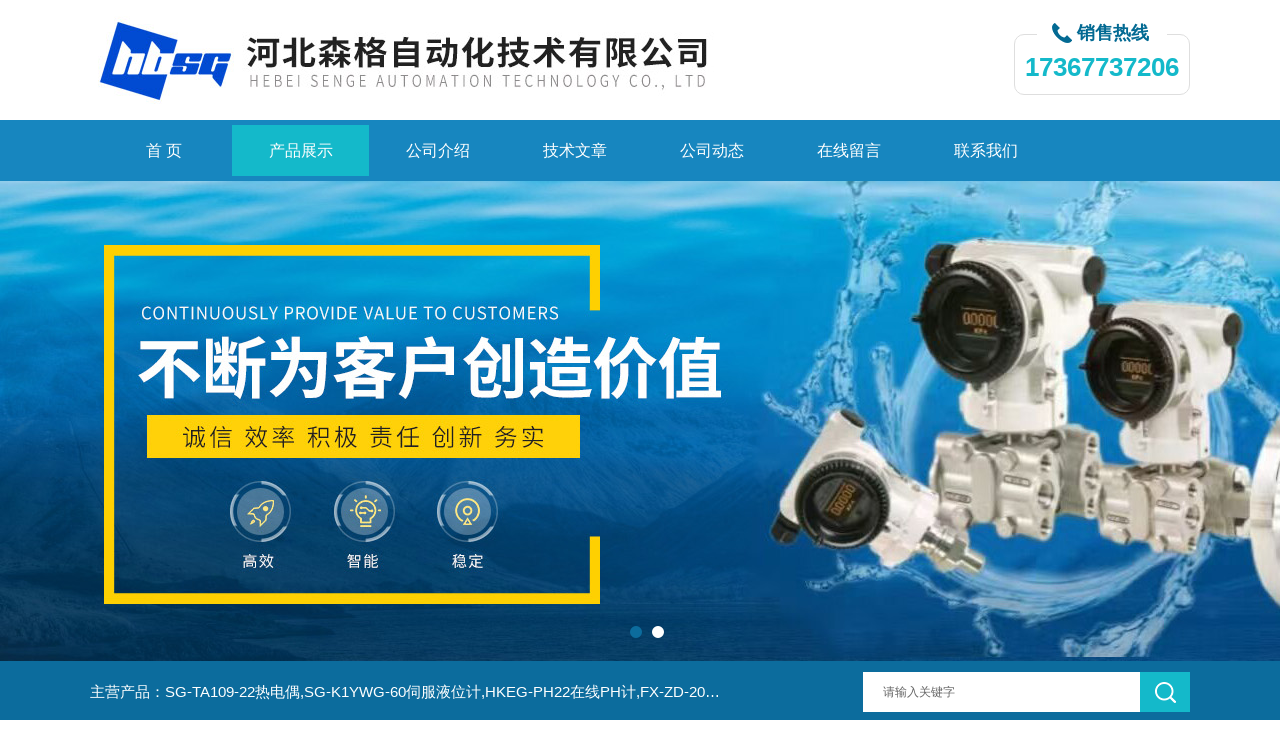

--- FILE ---
content_type: text/html; charset=utf-8
request_url: http://www.hbsgzdh.com/SonList-752776.html
body_size: 5036
content:
<!DOCTYPE html PUBLIC "-//W3C//DTD XHTML 1.0 Transitional//EN" "http://www.w3.org/TR/xhtml1/DTD/xhtml1-transitional.dtd">
<html xmlns="http://www.w3.org/1999/xhtml">
<head>
<link rel="canonical" href="http://www.hbsgzdh.com/SonList-752776.html" />

<meta http-equiv="Content-Type" content="text/html; charset=UTF-8">
<TITLE>HBRD702H8智能雷达物位计</TITLE>
<META NAME="Description" CONTENT="河北森格自动化技术有限公司专业供应销售雷达液（物）位计系列产品,公司具有良好的市场信誉,专业的售后和技术服务团队,凭借多年不断技术创新,迎得了客户的认可,欢迎来电来涵洽谈合作！">
<META NAME="Keywords" CONTENT="HBRD702H8智能雷达物位计">
<link rel="stylesheet" type="text/css" href="/Skins/97892/css/css.css">
<script src="/Skins/97892/js/jquery.pack.js"></script>
<script src="/Skins/97892/js/jquery.SuperSlide.js" type="text/javascript"></script>
<!--导航当前状态 JS-->
<script language="javascript" type="text/javascript"> 
	var nav= '2';
</script>
<!--导航当前状态 JS END-->
<script type="application/ld+json">
{
"@context": "https://ziyuan.baidu.com/contexts/cambrian.jsonld",
"@id": "http://www.hbsgzdh.com/SonList-752776.html",
"title": "HBRD702H8智能雷达物位计",
"upDate": "2025-10-31T09:31:53"
    }</script>
<script language="javaScript" src="/js/JSChat.js"></script><script language="javaScript">function ChatBoxClickGXH() { DoChatBoxClickGXH('http://chat.ybzhan.cn',117674) }</script><script>!window.jQuery && document.write('<script src="https://public.mtnets.com/Plugins/jQuery/2.2.4/jquery-2.2.4.min.js">'+'</scr'+'ipt>');</script><script type="text/javascript" src="http://chat.ybzhan.cn/chat/KFCenterBox/97892"></script><script type="text/javascript" src="http://chat.ybzhan.cn/chat/KFLeftBox/97892"></script><script>
(function(){
var bp = document.createElement('script');
var curProtocol = window.location.protocol.split(':')[0];
if (curProtocol === 'https') {
bp.src = 'https://zz.bdstatic.com/linksubmit/push.js';
}
else {
bp.src = 'http://push.zhanzhang.baidu.com/push.js';
}
var s = document.getElementsByTagName("script")[0];
s.parentNode.insertBefore(bp, s);
})();
</script>
</head>
<body>
<div class="bodybg">
    <div id="block980">
      <div class="blocktop_li" id="id_0">
        <div class="top_bg">
            <div class="logo"><a href="/"><img src="/Skins/97892/images/logo.jpg" alt="河北森格自动化技术有限公司"/></a></div>
            <div class="top">
                <div><p>销售热线</p></div>
                <span>17367737206</span>
            </div>
        </div>
      </div>
      <div class="cl"></div>
      <div class="mulubg">
        <div class="menu_bg">
          <div class="menu">
            <ul>
              <li id="navId1"><a href="/">首 页</a></li>
              <li id="navId2"><a href="/products.html">产品展示</a></li>
              <li id="navId3"><a href="/aboutus.html" rel="nofollow">公司介绍</a></li>
              <li id="navId4"><a href="/article.html">技术文章</a></li>
              <li id="navId5"><a href="/news.html">公司动态</a></li>
              <li id="navId7"><a href="/order.html" rel="nofollow">在线留言</a></li>
              <li id="navId8"><a href="/contact.html" rel="nofollow">联系我们</a></li>
            </ul>
          </div>
          <div class="cl"></div>
        </div>
      </div>
             
         <script language="javascript" type="text/javascript">
try {
    document.getElementById("navId" + nav).className = "lishow";
}
catch (e) {}
</script>       
         
<!--宽屏banner-->
  <div id="banner_big">
    <div class="picBtnLeft">
      <!--数字按钮-->
      <div class="hd">
        <ul>
          <li></li><li></li>
		</ul>
      </div>
      
        <div class="bd">
          <ul>
            <li>
              <div class="bg"></div>
              <div class="pic"><img src="/Skins/97892/images/banner1.jpg"/></div>
              <div class="title"><a></a></div>
            </li>
            <li>
			  <div class="bg"></div>
              <div class="pic"><img src="/Skins/97892/images/banner2.jpg"/></div>
              <div class="title"><a></a></div>
            </li>

          </ul>
        </div>
      </div>
  <script type="text/javascript">jQuery("#banner_big .picBtnLeft").slide({ mainCell:".bd ul",autoPlay:true });</script> 
    </div>
<!--宽屏banner end-->
  
  <div class="blockmid">
    <div class="dj250_tl1">
	  <div class="dj250_tl1_conter">
        <div class="zycp">主营产品：SG-TA109-22热电偶,SG-K1YWG-60伺服液位计,HKEG-PH22在线PH计,FX-ZD-2011浊度仪,HBRD702H8智能雷达物位计</div>
        <div class="sousuo" style=" margin-bottom:10px;">
 <form name="form1" method="post" action="/products.html" onsubmit="return checkform(form1)">
    <input name="" type="submit" class="ss_an"  value=""/> 
   <input type="text" name="keyword"   class="ss_input" value="请输入关键字" onfocus="this.value=''" />
 </form> 
         </div>
	   </div>
    </div>
  </div>
<script src="http://www.ybzhan.cn/mystat.aspx?u=sengezidonghua"></script>
      
<div class="main clear clearfix">
  <div class="mainright">
    <ul>
      <li class="mainright_li">
        <div class="right_box">
        <div class="dj250_tl3_cpzs_tit clearfix">
            <p>产品展示<span>PRODUCTS</span></p>
            <div class="dj250_tl3_cpzs_more">您当前的位置：<a href="/">首页</a> &gt; <a href="/products.html">产品展示</a> &gt; <a href="/ParentList-577066.html">物位仪表</a> &gt; <a href="/SonList-752776.html">雷达液（物）位计</a>
            </div>
          </div>
         
        <div class="pro_bdlist">
<ul>
 
			
 <li><div class="pic"><a href="/Products-14022483.html" ><img src="http://img77.ybzhan.cn/gxhpic_929e054fdb/1832440763e2028487268e96d8f06197d9f2f7c4cdd99a0fd7d16ef7554918bbc4b96e6546b4a509_215_215_5.jpg" alt="HBRD702H8智能雷达物位计" /><i class="iblock"></i></a></div>
<div class="wz">
    <a href="/Products-14022483.html" title="HBRD702H8智能雷达物位计" class="tlt">HBRD702H8智能雷达物位计</a>
    <div class="cs"><p>更新时间：<span>2025-10-31</span></p><p>厂商性质：<span>生产厂家</span></p></div>
    <a href="/Products-14022483.html" class="ckxq">查看详情</a>
</div>
  </li>
 
 <li><div class="pic"><a href="/Products-13283367.html" ><img src="http://img77.ybzhan.cn/gxhpic_929e054fdb/53be32d69316d699d6ce67424d9f49f9036339039c7dd2580935ffb143a57b0824487e7bcc0e9e0b_215_215_5.jpg" alt="雷达液（物）位计" /><i class="iblock"></i></a></div>
<div class="wz">
    <a href="/Products-13283367.html" title="雷达液（物）位计" class="tlt">雷达液（物）位计</a>
    <div class="cs"><p>更新时间：<span>2025-10-31</span></p><p>厂商性质：<span>生产厂家</span></p></div>
    <a href="/Products-13283367.html" class="ckxq">查看详情</a>
</div>
  </li>
 
			
			
			
			
			
			
			
<div class="clear"></div>
</ul>
</div>
          <div id="fengye">共&nbsp;2&nbsp;条记录，当前&nbsp;1&nbsp;/&nbsp;1&nbsp;页&nbsp;&nbsp;首页&nbsp;&nbsp;上一页&nbsp;&nbsp;下一页&nbsp;&nbsp;末页&nbsp;&nbsp;跳转到第<input style="width:20px" class="p_input" type="text" name="custompage" id="custompage" onkeypress="return event.keyCode>=48&&event.keyCode<=57">页&nbsp;<input type="button" value="GO" style="width:40px;height:22px"/></div>   
      </div>
      </li>
      </ul>

  <div class="cl"></div>
    </div>
	 <div class="mainleft">
	    <div class="dj250_tl3_left">
        <div class="xn_c_index_508_topbox">
          <span class="xn_c_index_508_cnName">产品中心</span>
          <span class="xn_c_index_508_onLine">Products</span>
        </div>
        <div class="xn_c_index_508_tbox">
          <ul class="xn_c_index_508_tul">
            
            <li class="mc_tli">
            <a href="/ParentList-577066.html" class="mc_tname curr" onMouseOver="showsubmenu('物位仪表')">物位仪表</a>
              <div class="mc_t2main" style="display: block;">
                <div class="mc_t2mbox">
                  <div id="submenu_物位仪表" style="display:none">
                    
                    <a href="/SonList-781444.html">SG-K1YWG-60伺服液位计</a>
                    
                    <a href="/SonList-781443.html">SG610X-CS-10超声波物位仪表</a>
                    
                    <a href="/SonList-755267.html">射频导纳液（料）位计</a>
                    
                    <a href="/SonList-755263.html">石英管液位计</a>
                    
                    <a href="/SonList-755260.html">玻璃管液位计</a>
                    
                    <a href="/SonList-752776.html">雷达液（物）位计</a>
                    
                    <a href="/SonList-752774.html">浮球液位计</a>
                    
                    <a href="/SonList-752771.html">磁翻板液位计</a>
                    </div>
                  </div>
                  <div class="xn_c_index_508_t2mzz"></div>
                </div>
              </li>
              
               <li class="xn_c_index_508_tli">
            <a href="/products.html" class="mc_tname curr">查看更多</a></li>
            </ul>
          </div>
        </div>
		<div style="clear:both"></div>
        <div class="left_box">
    <div class="side_title" data="1">
        <div class="side_title_left">
        </div>
        <div class="side_title_middle">
            <span>相关文章</span>
        </div>
        <div class="side_title_right">
        </div>
    </div>
    <div class="side_boder">
      <div class="lxwm">
        <dd>
        
          <dl><a href="/Article-549797.html" target="_blank">如何保养单法兰液位变送器本篇告诉你</a></dl>
        
          <dl><a href="/Article-617566.html" target="_blank">想了解各种仪表流量计定义及特点吗？看这篇</a></dl>
        
          <dl><a href="/Article-772727.html" target="_blank">工业仪表如何分类？一文看懂~</a></dl>
        
          <dl><a href="/Article-766559.html" target="_blank">仪表信号干扰源，这些你知道么</a></dl>
        
          <dl><a href="/Article-448948.html" target="_blank">压力变送器和压力传感器有什么区别</a></dl>
        
          <dl><a href="/Article-465993.html" target="_blank">了解一下智能电磁流量计的安装方法吧</a></dl>
        
          <dl><a href="/Article-751569.html" target="_blank">温度仪表分类，这些你全知道么?</a></dl>
        
		
        </dd>
      </div>
		
    </div>
</div>
      </div>
</div>
 
 
  <div class="cb"></div>
<div class="footWrap">
    <div class="footer c_wrap clear clearfix">
      <div class="fnav">
        <a href="/">首 页</a>|
        <a href="/products.html">产品展示</a>|
        <a href="/aboutus.html" rel="nofollow">公司介绍</a>|
        <a href="/article.html">技术文章</a>|
        <a href="/news.html">公司动态</a>|
        <a href="/honor.html" rel="nofollow">荣誉资质</a>|
        <a href="/order.html" rel="nofollow">在线留言</a>|
        <a href="/contact.html" rel="nofollow">联系我们</a>
      </div>
      <div class="footlast">
        <p class="fl p01" style="color:#FFF;">
        <img src="/Skins/97892/images/foot_logo.png" alt=""><br/> 
        </p>
        <div class="f_wz fl"> 
          &copy;2026 &nbsp; 版权所有：河北森格自动化技术有限公司&nbsp;&nbsp;&nbsp;<a href="http://beian.miit.gov.cn/" target="_blank" rel="nofollow">备案号：冀ICP备2020029764号-1</a><br>  
           技术支持：<a href="http://www.ybzhan.cn" target="_blank" rel="nofollow">仪表网</a>  地址：河北省石家庄市高营大街30号御景半岛花园2号公寓  <A href="http://www.ybzhan.cn/login" target="_blank" rel="nofollow">管理登陆</A>&nbsp;&nbsp;&nbsp;<a href="/sitemap.xml" target="_blank">sitemap.xml</a><br>
			
        </div>
        <div class="fl p02"><img src="/Skins/97892/images/weixin.png"><span>微信二维码</span></div>
        </div>
    </div>
</div>
<!--底部信息结束-->

<div id="gxhxwtmobile" style="display:none;">17367737206</div> 
<div class="silide_qq" style="display:none;">
	<div class="tlt1">在线咨询</div>
    <div class="conn">
        
        <a onclick="ChatBoxClickGXH()" href="#" target="_self" class="qq_btn"><img src="/skins/97892/images/qq.png" title="点击这里给我发消息" align="absmiddle"></a>
        <div class="lines"></div>
        <div class="tlt">咨询热线</div>
        <div class="zxrx">
            <p>0311-89277625</p>
        </div>
        <div class="lines"></div>
        <img src="/skins/97892/images/weixin.png" class="code" />  
    </div>
    <a href="javascript:;" title="关闭" class="close">[关闭]</a>
</div>


<script type="text/javascript" src="/Skins/97892/js/pt_js.js"></script>

<div style="width:300px;margin:0 auto; padding:20px 0;"> <a target="_blank" href="http://www.beian.gov.cn/portal/registerSystemInfo?recordcode=13010202002770" style="display:inline-block;text-decoration:none;height:20px;line-height:20px;"><img src="http://www.beian.gov.cn/file/ghs.png" style="float:left;"/><p style="float:left;height:20px;line-height:20px;margin: 0px 0px 0px 5px; color:#939393;">冀公网安备 13010202002770号</p></a> </div>


 <script type='text/javascript' src='/js/VideoIfrmeReload.js?v=001'></script>
  
</html>
</body>